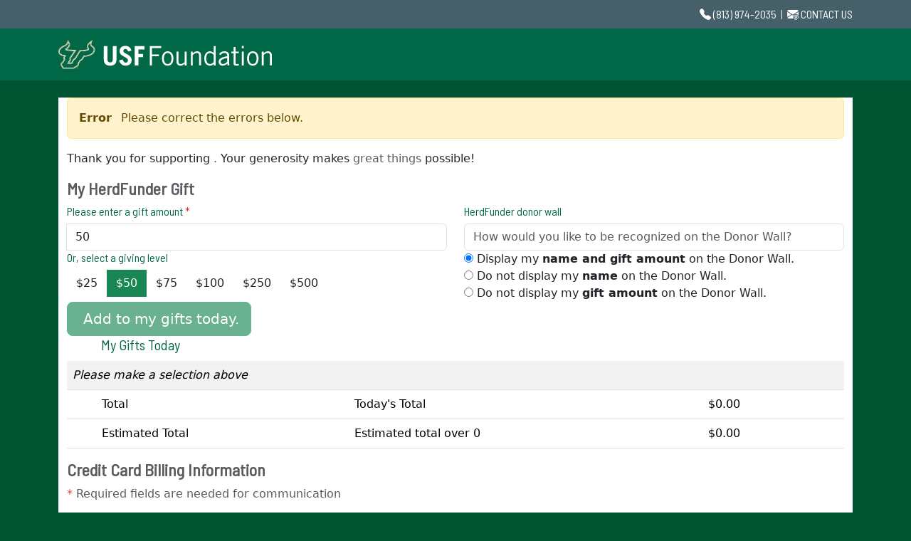

--- FILE ---
content_type: text/html; charset=UTF-8
request_url: https://giving.usf.edu/online/herd/hf/1321/a/50/
body_size: 11504
content:
<!DOCTYPE html>
<html lang="en">
<head>
    <meta charset="UTF-8"/>
    <meta name="viewport" content="width=device-width, initial-scale=1.0">
    <meta http-equiv="X-UA-Compatible" content="IE=edge">
    <title>USF Foundation | HerdFunder</title>
    <base href="/online/"/>
    <meta http-equiv="content-type" content="text/html; charset=UTF-8"/>
    <link href="https://cdn.jsdelivr.net/npm/bootstrap@5.3.3/dist/css/bootstrap.min.css"
          rel="stylesheet"
          integrity="sha384-QWTKZyjpPEjISv5WaRU9OFeRpok6YctnYmDr5pNlyT2bRjXh0JMhjY6hW+ALEwIH"
          crossorigin="anonymous">

    <link rel="stylesheet"
          href="https://cdn.jsdelivr.net/npm/bootstrap-icons@1.11.3/font/bootstrap-icons.min.css">
    <link rel="stylesheet" type="text/css" href="/online/css/payments.css">
    <link rel="stylesheet" media="print" href="/online/css/print.css">
    
</head>
<body>
<div class="theme-uaevents ccm-page ccm-page-id-280 page-type-page page-template-template">
    <header id="header">
        <div class="topHead">
            <div class="container">
                <div class="d-flex justify-content-between">
                    <div class="py-2">
                        <div></div>
                    </div>
                    <div class="py-2">
                        <a href="tel:+1(813) 974-2035">
                            <i class="bi bi-telephone-fill"></i>
                            <span class="d-none d-sm-inline">(813) 974-2035</span>
                        </a>
                        &nbsp;|&nbsp;
                        <a href="/contact/">
                            <i class="bi bi-envelope-at-fill"></i>
                            <span class="d-none d-sm-inline">Contact Us</span>
                        </a>
                    </div>
                </div>
            </div>
        </div>
        <div class="midHead">
            <div class="container">
                <div class="d-flex justify-content-between align-items-center">
                    <div class="py-3 logoDiv">
                        <a href="/online">
                            <img src="/online/img/fdn.svg" alt="HerdFunder"
                                 class="img-fluid float-start"/>
                        </a>
                    </div>
                    <nav class="navbar d-lg-none d-md-block">
                        <button class="navbar-toggler" type="button"
                                data-bs-toggle="collapse"
                                data-bs-target="#eventNav"
                                aria-controls="eventNav" aria-expanded="false"
                                aria-label="Toggle navigation">
                            <span class="navbar-toggler-icon"></span>
                        </button>
                    </nav>
                </div>
            </div>
        </div>
    </header>
    <div class="content pageContent">
        <div class="container">
            <div class="my-4 bg-white">
                <div class="col" id="pageBody">
                    
<form class="form-horizontal needs-validation" id="giving2" name="giving2" action="" method="POST" novalidate>
    <input type="hidden" name="first_name" value=""/>
    <input type="hidden" name="last_name" value=""/>
    <input type="text" id="submitFrm" class="dispO" name="submitFrm" value="1"/>
    <div class="container">
    <div class="row top-1 errorContainer">
    <div class="col-sm-12">
        <div class="alert alert-warning" role="alert">
            <span class="label label-warning">Error</span> Please correct the errors below.<br/>        </div>
    </div>
</div>
<style>
    div#online_landing{
        display: none;
    }
</style>

<div class="row top-2 message hidden-sm hidden-xs">
    <div class="col-sm-12">
        <!--
        <div class="alert alert-warning" role="alert">At this time we are unable to accept
            <strong>American Express</strong> credit cards. We are working diligently to
            resolve the issue.
        </div>-->
        <p>Thank you for supporting <span class="text-muted text-emphasized"> .</span>
            Your generosity makes <span class="text-muted">great things</span> possible!</p>
    </div>
</div>

<div id="gift-details">
    <div class="row">
        <div class="col-sm-12">
            <h4 class="text-muted">
                My HerdFunder Gift
            </h4>
        </div>
    </div>
    <div class="row">
    <div class="col-sm-6 bottom-1">
        <div class="row">
            <div class="col-sm-12">
                <h6>Please enter a gift amount <span class="asterix">*</span></h6>
            </div>
        </div>
        <div class="row">
            <div class="col-sm-12">
                <div class="input-group">
                    <div class="input-group-addon"><i class="fa fa-usd" aria-hidden="true"></i></div>
                                <input type="number" class="form-control focus-ring "
                id="gift_amount" name="gift_amount" value="50"  placeholder="Gift Amount" maxlength=10 >                </div>
            </div>
        </div>

        <div class="row top-1">
            <div class="col-sm-12">
                <h6>Or, select a giving level</h6>
            </div>
        </div>
        <div class="row giving_levels">
            <div class="col-sm-12">
                <div class="btn-group btn-group-justified" role="group">
                    <div class="btn-group" role="group">
    <button type="button" class="btn btn-default suggested_amt"
    data-amount='25.00' data-content="Your gift of $25 will help provide basic first aid to patients in need." data-trigger="focus" rel="popover"
    data-original-title="First Aid">$25</button>
</div>
<div class="btn-group" role="group">
    <button type="button" class="btn btn-success suggested_amt"
    data-amount='50.00' data-content="Your gift of $50 will provide medical hygiene items such as masks, gowns and gloves to healthcare employees." data-trigger="focus" rel="popover"
    data-original-title="Medical Hygiene">$50</button>
</div>
<div class="btn-group" role="group">
    <button type="button" class="btn btn-default suggested_amt"
    data-amount='75.00' data-content="Your gift of $75 will provide equipment and materials needed to help patients." data-trigger="focus" rel="popover"
    data-original-title="Essential Equipment">$75</button>
</div>
<div class="btn-group" role="group">
    <button type="button" class="btn btn-default suggested_amt"
    data-amount='100.00' data-content="Your gift of $100 will provide immediate and long-term support for our healthcare workers." data-trigger="focus" rel="popover"
    data-original-title="Providing Support">$100</button>
</div>
<div class="btn-group" role="group">
    <button type="button" class="btn btn-default suggested_amt"
    data-amount='250.00' data-content="Your gift of $250 will aid in important research for health emergencies and vaccine development." data-trigger="focus" rel="popover"
    data-original-title="Research">$250</button>
</div>
<div class="btn-group" role="group">
    <button type="button" class="btn btn-default suggested_amt"
    data-amount='500.00' data-content="Your gift of $500 will provide life-saving medical equipment to treat patients." data-trigger="focus" rel="popover"
    data-original-title="Patient Treatment">$500</button>
</div>
                </div>
            </div>
        </div>
    </div>
    <div class="col-sm-6 bottom-1">
        <div class="row">
            <div class="col-sm-12">
                <h6>HerdFunder donor wall</h6>
            </div>
        </div>
        <div class="row">
            <div class="col-sm-12">
                            <input type="text" class="form-control focus-ring "
                id="donor_wall" name="donor_wall" value=""  placeholder="How would you like to be recognized on the Donor Wall?" maxlength=110 >            </div>
        </div>
        <div class="row top-1">
            <div class="col-sm-12">
                <div class="radio">
                    <label>
                        <input type="radio" name="anon_don" id="anon_don_0" value="show" checked="">
                        Display my <strong>name and gift amount</strong> on the Donor Wall.
                    </label>
                </div>
                <div class="radio">
                    <label>
                        <input type="radio" name="anon_don" id="anon_don_1" value="showamount">
                        Do not display my <strong>name</strong> on the Donor Wall.
                    </label>
                </div>
                <div class="radio">
                    <label>
                        <input type="radio" name="anon_don" id="anon_don_2" value="showname">
                        Do not display my <strong>gift amount</strong> on the Donor Wall.
                    </label>
                </div>

            </div>
        </div>
    </div>

</div>
<div class="row top-1">
    <div class="col-md-4 col-md-offset-4">
                    <input type="hidden" class="form-control focus-ring "
                id="amtTotal" name="amtTotal" value="" required aria-required='true' placeholder=" *" maxlength=50 >        <input type="hidden" name="gift_frequency" value="onetime">
        <input type="hidden" name="gift_duration" value="">
        <input type="hidden" name="giftsList" value="">
                    <input type="hidden" class="form-control focus-ring "
                id="hf" name="hf" value="1321" required aria-required='true' placeholder=" *" maxlength=5 >        <button class="btn btn-block btn-lg btn-success" id="btnAddFund" disabled
            data-content="Please add this HerdFunder gift to your giving list for today.
            You may not be able to proceed to the payment page without adding a gift."
            rel="popover" data-original-title="Add to Cart">
            <i class="fa fa-cart-plus fa-lg" aria-hidden="true"></i> &nbsp;Add to my gifts today.
        </button>
    </div>
</div>
</div>

</div>
<div class="container tabulation-container">
    <div class="panel panel-default">
        <div class="panel-heading">
            <h5><i class="fa fa-shopping-cart" aria-hidden="true"></i> &nbsp;<span class="badge" id="fundCount"
                                                                                   data-count=0>0</span> &nbsp;&nbsp; My
                Gifts Today</h5>
        </div>
        <div class="panel-body">
            <table class="table table-striped">
                <tbody id="funds">
                <tr id="emptyTable">
                    <td colspan=5><em>Please make a selection above</em></td>
                </tr>
                </tbody>
                <tfoot>
                <tr id="trTotal">
                    <td class="fund_name visible-sm visible-md visible-lg"></td>
                    <td>
                        <div class="visible-xs description text-left">
                            Total
                        </div>
                    </td>
                    <td class="fund_name visible-sm visible-md visible-lg">Today's Total
                    </td>
                    <td class="cartamount">
                            <span>
                                <span id="lblCartTotal">$0.00</span>
                            </span>
                    </td>
                    <td></td>
                </tr>
                <tr id="trRecurTotal">
                    <td class="fund_name visible-sm visible-md visible-lg"></td>
                    <td>
                        <div class="visible-xs description text-left">
                            Estimated Total
                        </div>
                    </td>
                    <td class="fund_name visible-sm visible-md visible-lg">Estimated total over
                        <span id="gift_duration_months" data-count="0">0</span> <span
                                id="gift_duration_frequency"></span>
                    </td>
                    <td class="cartamount">
                            <span>
                                <span id="gift_duration_tot_amt" data-total=0>$0.00</span>
                            </span>
                    </td>
                    <td></td>
                </tr>
                </tfoot>
            </table>
        </div>
    </div>
    <div class="row">
    </div>
</div>
<input type="hidden" name="carttype" value="gift">

<div class="container" id="billing">
    <div id="contact-information">
    <div class="row">
        <div class="col-sm-12">
            <h4 class="text-muted">
                Credit Card Billing Information
            </h4>
        </div>
    </div>
    <div class="row">
        <div class="col-sm-12">
            <p class="text-muted instructions">
                <span class="asterix">*</span> Required fields are needed for communication
            </p>
        </div>
    </div>
    <div class="row">
        <div class="col-md-6">
            <div class="form-group">
                            <input type="hidden" class="form-control focus-ring "
                id="donor_type" name="donor_type" value="P" required aria-required='true' placeholder=" *" maxlength=1 >            <input type="hidden" class="form-control focus-ring "
                id="solcode" name="solcode" value=""  placeholder="" maxlength=20 >            <input type="hidden" class="form-control focus-ring "
                id="aggcode" name="aggcode" value=""  placeholder="" maxlength=10 >                <label for="donor_type" class="col-md-4 control-label">This is a</label>
                <div class="col-md-8">
                    <div class="btn-group" role="group" aria-label="Basic example">
                        <button type="button" class="btn btn-success donor_type" id="personal_gift">Personal Gift
                        </button>
                        <button type="button" class="btn btn-default donor_type" id="corporate_gift">Corporate
                            Gift
                        </button>
                    </div>
                </div>
            </div>
                                        <input type="text" class="form-control focus-ring business_name"
                id="business_name" name="business_name" value="" required aria-required='true' placeholder="Business Name *" maxlength=60 >
                <label for="business_name">Business Name <span class="asterix">*</span></label>
                <div class="invalid-feedback">
                    Business Name is required.
                </div>                <select class='form-select focus-ring '
                name='prefix' id='prefix' required aria-required='true'  autocomplete = 'honorific-prefix'>
                <option value=''>Please Choose</option><option value='Dr.' >Dr.</option><option value='Miss' >Miss</option><option value='Mr.' >Mr.</option><option value='Mrs.' >Mrs.</option><option value='Ms.' >Ms.</option><option value='Other' >Other</option></select>
                <label for="prefix">Prefix <span class="asterix">*</span></label>
                <div class="invalid-feedback">
                    Prefix is required.
                </div>                            <input type="text" class="form-control focus-ring "
                id="fname" name="fname" value="" required aria-required='true' placeholder="Your First Name *" maxlength=60  autocomplete = 'given-name'>
                <label for="fname">First Name <span class="asterix">*</span></label>
                <div class="invalid-feedback">
                    First Name is required.
                </div>                            <input type="text" class="form-control focus-ring "
                id="mname" name="mname" value=""  placeholder="Your Middle Name" maxlength=60  autocomplete = 'additional-name'>
                <label for="mname">Middle Name </label>
                <div class="invalid-feedback">
                    Middle Name is required.
                </div>                            <input type="text" class="form-control focus-ring "
                id="lname" name="lname" value="" required aria-required='true' placeholder="Your Last Name *" maxlength=60  autocomplete = 'family-name'>
                <label for="lname">Last Name <span class="asterix">*</span></label>
                <div class="invalid-feedback">
                    Last Name is required.
                </div>                            <input type="text" class="form-control focus-ring "
                id="sufx" name="sufx" value=""  placeholder="Jr., Sr., II, III, etc." maxlength=20  autocomplete = 'honorific-suffix'>
                <label for="sufx">Suffix </label>
                <div class="invalid-feedback">
                    Suffix is required.
                </div>                            <input type="email" class="form-control focus-ring "
                id="email" name="email" value="" required aria-required='true' placeholder="Your Email *" maxlength=90  autocomplete = 'email'>
                <label for="email">Email <span class="asterix">*</span></label>
                <div class="invalid-feedback">
                    Email is required.
                </div>                            <input type="tel" class="form-control focus-ring "
                id="telephone" name="telephone" value=""  placeholder="Your Telephone" maxlength=20  autocomplete = 'tel'>
                <label for="telephone">Telephone </label>
                <div class="invalid-feedback">
                    Telephone is required.
                </div>        </div>
        <div class="col-md-6">
            <div class="form-group">
                            <input type="hidden" class="form-control focus-ring "
                id="address_type" name="address_type" value="P" required aria-required='true' placeholder=" *" maxlength=1 >                <label for="address_type" class="col-md-4 control-label">This is a</label>
                <div class="col-md-8">
                    <div class="btn-group" role="group" aria-label="Basic example">
                        <button type="button" class="btn btn-success address_type" id="personal_address">Personal
                            Address
                        </button>
                        <button type="button" class="btn btn-default address_type" id="corporate_address">Business
                            Address
                        </button>
                    </div>
                </div>
            </div>
                                        <input type="text" class="form-control focus-ring "
                id="address_1" name="address_1" value="" required aria-required='true' placeholder="Address Line 1 *" maxlength=40  autocomplete = 'address-line1'>
                <label for="address_1">Address 1 <span class="asterix">*</span></label>
                <div class="invalid-feedback">
                    Address 1 is required.
                </div>                            <input type="text" class="form-control focus-ring "
                id="address_2" name="address_2" value=""  placeholder="Address Line 2" maxlength=40  autocomplete = 'address-line2'>
                <label for="address_2">Address 2 </label>
                <div class="invalid-feedback">
                    Address 2 is required.
                </div>                            <input type="text" class="form-control focus-ring "
                id="city" name="city" value="" required aria-required='true' placeholder="City Name *" maxlength=60  autocomplete = 'address-level2'>
                <label for="city">City <span class="asterix">*</span></label>
                <div class="invalid-feedback">
                    City is required.
                </div>                <select class='form-select focus-ring '
                name='state' id='state' required aria-required='true'  autocomplete = 'address-level1'>
                <option value=''>Please Choose</option><option value='FL' >Florida</option><option value='AL' >Alabama</option><option value='AK' >Alaska</option><option value='AB' >Alberta</option><option value='AS' >American Samoa</option><option value='AZ' >Arizona</option><option value='AR' >Arkansas</option><option value='BC' >British Columbia</option><option value='CA' >California</option><option value='CZ' >Canal Zone</option><option value='CO' >Colorado</option><option value='CT' >Connecticut</option><option value='DE' >Delaware</option><option value='DC' >District of Columbia</option><option value='FM' >Federated States of Micronesia</option><option value='GA' >Georgia</option><option value='GU' >Guam</option><option value='HI' >Hawaii</option><option value='ID' >Idaho</option><option value='IL' >Illinois</option><option value='IN' >Indiana</option><option value='IA' >Iowa</option><option value='KS' >Kansas</option><option value='KY' >Kentucky</option><option value='LA' >Louisiana</option><option value='ME' >Maine</option><option value='MB' >Manitoba</option><option value='MH' >Marshall Islands</option><option value='MD' >Maryland</option><option value='MA' >Massachusetts</option><option value='MI' >Michigan</option><option value='AA' >Military Americas</option><option value='AE' >Military Europe</option><option value='AP' >Military Pacific</option><option value='MN' >Minnesota</option><option value='MS' >Mississippi</option><option value='MO' >Missouri</option><option value='MT' >Montana</option><option value='NE' >Nebraska</option><option value='NV' >Nevada</option><option value='NB' >New Brunswick</option><option value='NH' >New Hampshire</option><option value='NJ' >New Jersey</option><option value='NM' >New Mexico</option><option value='NY' >New York</option><option value='NL' >Newfoundland and Labrador</option><option value='NC' >North Carolina</option><option value='ND' >North Dakota</option><option value='MP' >Northern Mariana Islands</option><option value='NT' >Northwest Territories</option><option value='NS' >Nova Scotia</option><option value='NU' >Nunavut</option><option value='OH' >Ohio</option><option value='OK' >Oklahoma</option><option value='ON' >Ontario</option><option value='OR' >Oregon</option><option value='PA' >Pennsylvania</option><option value='PE' >Prince Edward Island</option><option value='PR' >Puerto Rico</option><option value='QC' >Quebec</option><option value='PW' >Republic of Palau</option><option value='RI' >Rhode Island</option><option value='SK' >Saskatchewan</option><option value='SC' >South Carolina</option><option value='SD' >South Dakota</option><option value='TN' >Tennessee</option><option value='TX' >Texas</option><option value='UM' >United States Minor Outlying Islands</option><option value='UT' >Utah</option><option value='VT' >Vermont</option><option value='VI' >Virgin Islands</option><option value='VA' >Virginia</option><option value='WA' >Washington</option><option value='WV' >West Virginia</option><option value='WI' >Wisconsin</option><option value='WY' >Wyoming</option><option value='YT' >Yukon</option><option value='NA' >Outside USA</option></select>
                <label for="state">State <span class="asterix">*</span></label>
                <div class="invalid-feedback">
                    State is required.
                </div>                            <input type="text" class="form-control focus-ring "
                id="zip_code" name="zip_code" value="" required aria-required='true' placeholder="Zip Code *" maxlength=30  autocomplete = 'postal-code'>
                <label for="zip_code">Zip Code <span class="asterix">*</span></label>
                <div class="invalid-feedback">
                    Zip Code is required.
                </div>                <select class='form-select focus-ring '
                name='country' id='country' required aria-required='true'  autocomplete = 'country'>
                <option value=''>Please Choose</option><option value='US' >United States</option><option value='CA' >Canada</option><option value='AF' >Afghanistan</option><option value='AX' >Aland Islands</option><option value='AL' >Albania</option><option value='DZ' >Algeria</option><option value='AD' >Andorra</option><option value='AO' >Angola</option><option value='AI' >Anguilla</option><option value='AQ' >Antarctica</option><option value='AG' >Antigua and Barbuda</option><option value='AR' >Argentina</option><option value='AM' >Armenia</option><option value='AW' >Aruba</option><option value='AU' >Australia</option><option value='AT' >Austria</option><option value='AZ' >Azerbaijan</option><option value='BS' >Bahamas</option><option value='BH' >Bahrain</option><option value='BD' >Bangladesh</option><option value='BB' >Barbados</option><option value='BY' >Belarus</option><option value='BE' >Belgium</option><option value='BZ' >Belize</option><option value='BJ' >Benin</option><option value='BM' >Bermuda</option><option value='BT' >Bhutan</option><option value='BO' >Bolivia</option><option value='BQ' >Bonaire, Saint Eustatius and Saba</option><option value='BA' >Bosnia and Herzegovina</option><option value='BW' >Botswana</option><option value='BV' >Bouvet Island</option><option value='BR' >Brazil</option><option value='IO' >British Indian Ocean Territory</option><option value='BN' >Brunei Darussalam</option><option value='BG' >Bulgaria</option><option value='BF' >Burkina Faso</option><option value='BI' >Burundi</option><option value='KH' >Cambodia</option><option value='CM' >Cameroon</option><option value='CV' >Cape Verde</option><option value='KY' >Cayman Islands</option><option value='CF' >Central African Republic</option><option value='TD' >Chad</option><option value='CL' >Chile</option><option value='CX' >Christmas Island</option><option value='CC' >Cocos (Keeling) Islands</option><option value='CO' >Colombia</option><option value='KM' >Comoros</option><option value='CG' >Congo</option><option value='CD' >Congo, The Democratic Republic of the</option><option value='CK' >Cook Islands</option><option value='CR' >Costa Rica</option><option value='CI' >Cote dIvoire</option><option value='HR' >Croatia</option><option value='CW' >Curacao</option><option value='CY' >Cyprus</option><option value='CZ' >Czech Republic</option><option value='DK' >Denmark</option><option value='DJ' >Djibouti</option><option value='DM' >Dominica</option><option value='DO' >Dominican Republic</option><option value='EC' >Ecuador</option><option value='EG' >Egypt</option><option value='SV' >El Salvador</option><option value='GQ' >Equatorial Guinea</option><option value='ER' >Eritrea</option><option value='EE' >Estonia</option><option value='ET' >Ethiopia</option><option value='FK' >Falkland Islands (Malvinas)</option><option value='FO' >Faroe Islands</option><option value='FJ' >Fiji</option><option value='FI' >Finland</option><option value='FR' >France</option><option value='GF' >French Guiana</option><option value='PF' >French Polynesia</option><option value='TF' >French Southern Territories</option><option value='GA' >Gabon</option><option value='GM' >Gambia</option><option value='GE' >Georgia</option><option value='DE' >Germany</option><option value='GH' >Ghana</option><option value='GI' >Gibraltar</option><option value='GR' >Greece</option><option value='GL' >Greenland</option><option value='GD' >Grenada</option><option value='GP' >Guadeloupe</option><option value='GT' >Guatemala</option><option value='GG' >Guernsey</option><option value='GN' >Guinea</option><option value='GW' >Guinea-Bissau</option><option value='GY' >Guyana</option><option value='HT' >Haiti</option><option value='HM' >Heard Island and Mcdonald Islands</option><option value='VA' >Holy See (Vatican City State)</option><option value='HN' >Honduras</option><option value='HU' >Hungary</option><option value='IS' >Iceland</option><option value='IN' >India</option><option value='ID' >Indonesia</option><option value='IQ' >Iraq</option><option value='IE' >Ireland</option><option value='IM' >Isle of Man</option><option value='IL' >Israel</option><option value='IT' >Italy</option><option value='JM' >Jamaica</option><option value='JP' >Japan</option><option value='JE' >Jersey</option><option value='JO' >Jordan</option><option value='KZ' >Kazakhstan</option><option value='KE' >Kenya</option><option value='KI' >Kiribati</option><option value='KR' >Korea, Republic Of</option><option value='KW' >Kuwait</option><option value='KG' >Kyrgyzstan</option><option value='LA' >Lao Peoples Democratic Republic</option><option value='LV' >Latvia</option><option value='LB' >Lebanon</option><option value='LS' >Lesotho</option><option value='LR' >Liberia</option><option value='LY' >Libyan Arab Jamahiriya</option><option value='LI' >Liechtenstein</option><option value='LT' >Lithuania</option><option value='LU' >Luxembourg</option><option value='MK' >Macedonia, The Former Yugoslav Republic Of</option><option value='MG' >Madagascar</option><option value='MW' >Malawi</option><option value='MY' >Malaysia</option><option value='MV' >Maldives</option><option value='ML' >Mali</option><option value='MT' >Malta</option><option value='MH' >Marshall Islands</option><option value='MQ' >Martinique</option><option value='MR' >Mauritania</option><option value='MU' >Mauritius</option><option value='YT' >Mayotte</option><option value='MX' >Mexico</option><option value='MD' >Moldova, Republic Of</option><option value='MC' >Monaco</option><option value='MN' >Mongolia</option><option value='ME' >Montenegro</option><option value='MS' >Montserrat</option><option value='MA' >Morocco</option><option value='MZ' >Mozambique</option><option value='MM' >Myanmar</option><option value='NA' >Namibia</option><option value='NR' >Nauru</option><option value='NP' >Nepal</option><option value='NL' >Netherlands</option><option value='AN' >Netherlands Antilles</option><option value='NC' >New Caledonia</option><option value='NZ' >New Zealand</option><option value='NI' >Nicaragua</option><option value='NE' >Niger</option><option value='NG' >Nigeria</option><option value='NU' >Niue</option><option value='NF' >Norfolk Island</option><option value='NO' >Norway</option><option value='OM' >Oman</option><option value='PK' >Pakistan</option><option value='PW' >Palau</option><option value='PS' >Palestinian Territory, Occupied</option><option value='PA' >Panama</option><option value='PG' >Papua New Guinea</option><option value='PY' >Paraguay</option><option value='PE' >Peru</option><option value='PH' >Philippines</option><option value='PN' >Pitcairn</option><option value='PL' >Poland</option><option value='PT' >Portugal</option><option value='QA' >Qatar</option><option value='RE' >Reunion</option><option value='RO' >Romania</option><option value='RW' >Rwanda</option><option value='BL' >Saint Barthelemy</option><option value='SH' >Saint Helena</option><option value='KN' >Saint Kitts and Nevis</option><option value='LC' >Saint Lucia</option><option value='MF' >Saint Martin (French Part)</option><option value='PM' >Saint Pierre and Miquelon</option><option value='VC' >Saint Vincent and the Grenadines</option><option value='WS' >Samoa</option><option value='SM' >San Marino</option><option value='ST' >Sao Tome and Principe</option><option value='SA' >Saudi Arabia</option><option value='SN' >Senegal</option><option value='RS' >Serbia</option><option value='SC' >Seychelles</option><option value='SL' >Sierra Leone</option><option value='SG' >Singapore</option><option value='SX' >Sint Maarten</option><option value='SK' >Slovakia</option><option value='SI' >Slovenia</option><option value='SB' >Solomon Islands</option><option value='SO' >Somalia</option><option value='ZA' >South Africa</option><option value='GS' >South Georgia and South Sandwich Islands</option><option value='SS' >South Sudan</option><option value='ES' >Spain</option><option value='LK' >Sri Lanka</option><option value='XX' >Stateless</option><option value='SD' >Sudan</option><option value='SR' >Suriname</option><option value='SJ' >Svalbard and Jan Mayen</option><option value='SZ' >Swaziland</option><option value='SE' >Sweden</option><option value='CH' >Switzerland</option><option value='TW' >Taiwan, Province Of China</option><option value='TJ' >Tajikistan</option><option value='TZ' >Tanzania, United Republic Of</option><option value='TH' >Thailand</option><option value='TL' >Timor-Leste</option><option value='TG' >Togo</option><option value='TK' >Tokelau</option><option value='TO' >Tonga</option><option value='TT' >Trinidad and Tobago</option><option value='TN' >Tunisia</option><option value='TR' >Turkey</option><option value='TM' >Turkmenistan</option><option value='TC' >Turks and Caicos Islands</option><option value='TV' >Tuvalu</option><option value='UG' >Uganda</option><option value='UA' >Ukraine</option><option value='AE' >United Arab Emirates</option><option value='GB' >United Kingdom</option><option value='UM' >United States Minor Outlying Islands</option><option value='UY' >Uruguay</option><option value='UZ' >Uzbekistan</option><option value='VU' >Vanuatu</option><option value='VN' >Vietnam</option><option value='VG' >Virgin Islands, British</option><option value='WF' >Wallis and Futuna</option><option value='EH' >Western Sahara</option><option value='YE' >Yemen</option><option value='ZM' >Zambia</option><option value='ZW' >Zimbabwe</option></select>
                <label for="country">Country <span class="asterix">*</span></label>
                <div class="invalid-feedback">
                    Country is required.
                </div>                <select class='form-select focus-ring '
                name='usf_alum' id='usf_alum'  >
                <option value=''>Please Choose</option><option value='Y' >Yes</option><option value='N' >No</option></select>
                <label for="usf_alum">USF Alum </label>
                <div class="invalid-feedback">
                    USF Alum is required.
                </div>                            <input type="number" class="form-control focus-ring graduation_year"
                id="graduation_year" name="graduation_year" value="" required aria-required='true' placeholder="Graduation Year *" maxlength=4 >
                <label for="graduation_year">Graduation Year <span class="asterix">*</span></label>
                <div class="invalid-feedback">
                    Graduation Year is required.
                </div>        </div>
    </div>
</div>

<div id="other-information" class="top-1">
    <div class="row">
        <div class="col-sm-12">
            <h4 class="text-muted">
                Other Information
            </h4>
        </div>
    </div>
    <div class="reason top-1">
        <div class="row">
            <div class="col-sm-12">
                <div class="form-group">
                    <label for="gift_reason" class="col-md-3 control-label">Leave a note of encouragement or share who you're honoring with your gift!</label>
                    <div class="col-md-9">
                        <textarea class="form-control" maxlength="2900" placeholder="What inspired your gift today?" name="gift_reason"></textarea>
                    </div>
                </div>
            </div>
        </div>
    </div>

    <div class="imoiho top-1">
        <div class="row">
            <div class="col-sm-12">
                <div class="form-group">
                    <label for="gift_imoiho" class="col-md-3 control-label">This gift is </label>
                    <div class="col-md-9">
                        <div class="row">
                            <div class="col-sm-12">
                                <div class="radio">
                                    <label><input type="radio" name="imho_ind" id="gift_imoiho_no" value="none"
                                                  checked="checked">Neither in honor nor in memory of someone.</label>
                                </div>
                                <div class="radio">
                                    <label><input type="radio" name="imho_ind" id="gift_imoiho_honor" value="H"
                                                  data-showid="gift_honor">In honor of someone.</label>
                                </div>
                                <div class="row gift_particulars" id="gift_honor">
                                    <div class="col-sm-12">
                                                                    <input type="text" class="form-control focus-ring gift_letter"
                id="imho_h_name" name="imho_h_name" value="" required aria-required='true' placeholder="Gift honoree name *" maxlength=300 >
                <label for="imho_h_name">This gift is in honor of <span class="asterix">*</span></label>
                <div class="invalid-feedback">
                    This gift is in honor of is required.
                </div>                                        <div class="row">
                                            <div class="col-sm-12">
                                                <p>Who should we notify of this gift?<br/>
                                                    <span class="text-muted instructions">
                                                        If you'd like to inform someone about this gift, please enter
                                                        their complete mailing address below. If you prefer not to
                                                        notify anyone, simply leave this section blank.
                                                    </span>
                                                </p>
                                            </div>
                                        </div>
                                        <div class="row">
                                            <div class="col-sm-6">
                                                                            <input type="text" class="form-control focus-ring gift_letter"
                id="imho_h_lname" name="imho_h_lname" value=""  placeholder="Name" maxlength=300 >
                <label for="imho_h_lname">Name </label>
                <div class="invalid-feedback">
                    Name is required.
                </div>                            <input type="text" class="form-control focus-ring gift_letter"
                id="imho_h_laddress" name="imho_h_laddress" value=""  placeholder="Address" maxlength=1000 >
                <label for="imho_h_laddress">Address </label>
                <div class="invalid-feedback">
                    Address is required.
                </div>                            <input type="text" class="form-control focus-ring gift_letter"
                id="imho_h_lcity" name="imho_h_lcity" value=""  placeholder="City Name" maxlength=60 >
                <label for="imho_h_lcity">City </label>
                <div class="invalid-feedback">
                    City is required.
                </div>                                            </div>
                                            <div class="col-sm-6">
                                                                <select class='form-select focus-ring gift_letter'
                name='imho_h_lstate' id='imho_h_lstate'  >
                <option value=''>Please Choose</option><option value='FL' >Florida</option><option value='AL' >Alabama</option><option value='AK' >Alaska</option><option value='AB' >Alberta</option><option value='AS' >American Samoa</option><option value='AZ' >Arizona</option><option value='AR' >Arkansas</option><option value='BC' >British Columbia</option><option value='CA' >California</option><option value='CZ' >Canal Zone</option><option value='CO' >Colorado</option><option value='CT' >Connecticut</option><option value='DE' >Delaware</option><option value='DC' >District of Columbia</option><option value='FM' >Federated States of Micronesia</option><option value='GA' >Georgia</option><option value='GU' >Guam</option><option value='HI' >Hawaii</option><option value='ID' >Idaho</option><option value='IL' >Illinois</option><option value='IN' >Indiana</option><option value='IA' >Iowa</option><option value='KS' >Kansas</option><option value='KY' >Kentucky</option><option value='LA' >Louisiana</option><option value='ME' >Maine</option><option value='MB' >Manitoba</option><option value='MH' >Marshall Islands</option><option value='MD' >Maryland</option><option value='MA' >Massachusetts</option><option value='MI' >Michigan</option><option value='AA' >Military Americas</option><option value='AE' >Military Europe</option><option value='AP' >Military Pacific</option><option value='MN' >Minnesota</option><option value='MS' >Mississippi</option><option value='MO' >Missouri</option><option value='MT' >Montana</option><option value='NE' >Nebraska</option><option value='NV' >Nevada</option><option value='NB' >New Brunswick</option><option value='NH' >New Hampshire</option><option value='NJ' >New Jersey</option><option value='NM' >New Mexico</option><option value='NY' >New York</option><option value='NL' >Newfoundland and Labrador</option><option value='NC' >North Carolina</option><option value='ND' >North Dakota</option><option value='MP' >Northern Mariana Islands</option><option value='NT' >Northwest Territories</option><option value='NS' >Nova Scotia</option><option value='NU' >Nunavut</option><option value='OH' >Ohio</option><option value='OK' >Oklahoma</option><option value='ON' >Ontario</option><option value='OR' >Oregon</option><option value='PA' >Pennsylvania</option><option value='PE' >Prince Edward Island</option><option value='PR' >Puerto Rico</option><option value='QC' >Quebec</option><option value='PW' >Republic of Palau</option><option value='RI' >Rhode Island</option><option value='SK' >Saskatchewan</option><option value='SC' >South Carolina</option><option value='SD' >South Dakota</option><option value='TN' >Tennessee</option><option value='TX' >Texas</option><option value='UM' >United States Minor Outlying Islands</option><option value='UT' >Utah</option><option value='VT' >Vermont</option><option value='VI' >Virgin Islands</option><option value='VA' >Virginia</option><option value='WA' >Washington</option><option value='WV' >West Virginia</option><option value='WI' >Wisconsin</option><option value='WY' >Wyoming</option><option value='YT' >Yukon</option><option value='NA' >Outside USA</option></select>
                <label for="imho_h_lstate">State </label>
                <div class="invalid-feedback">
                    State is required.
                </div>                            <input type="text" class="form-control focus-ring gift_letter"
                id="imho_h_lzip" name="imho_h_lzip" value=""  placeholder="Zip Code" maxlength=30 >
                <label for="imho_h_lzip">Zip Code </label>
                <div class="invalid-feedback">
                    Zip Code is required.
                </div>                <select class='form-select focus-ring gift_letter'
                name='imho_h_lcountry' id='imho_h_lcountry'  >
                <option value=''>Please Choose</option><option value='US' >United States</option><option value='CA' >Canada</option><option value='AF' >Afghanistan</option><option value='AX' >Aland Islands</option><option value='AL' >Albania</option><option value='DZ' >Algeria</option><option value='AD' >Andorra</option><option value='AO' >Angola</option><option value='AI' >Anguilla</option><option value='AQ' >Antarctica</option><option value='AG' >Antigua and Barbuda</option><option value='AR' >Argentina</option><option value='AM' >Armenia</option><option value='AW' >Aruba</option><option value='AU' >Australia</option><option value='AT' >Austria</option><option value='AZ' >Azerbaijan</option><option value='BS' >Bahamas</option><option value='BH' >Bahrain</option><option value='BD' >Bangladesh</option><option value='BB' >Barbados</option><option value='BY' >Belarus</option><option value='BE' >Belgium</option><option value='BZ' >Belize</option><option value='BJ' >Benin</option><option value='BM' >Bermuda</option><option value='BT' >Bhutan</option><option value='BO' >Bolivia</option><option value='BQ' >Bonaire, Saint Eustatius and Saba</option><option value='BA' >Bosnia and Herzegovina</option><option value='BW' >Botswana</option><option value='BV' >Bouvet Island</option><option value='BR' >Brazil</option><option value='IO' >British Indian Ocean Territory</option><option value='BN' >Brunei Darussalam</option><option value='BG' >Bulgaria</option><option value='BF' >Burkina Faso</option><option value='BI' >Burundi</option><option value='KH' >Cambodia</option><option value='CM' >Cameroon</option><option value='CV' >Cape Verde</option><option value='KY' >Cayman Islands</option><option value='CF' >Central African Republic</option><option value='TD' >Chad</option><option value='CL' >Chile</option><option value='CX' >Christmas Island</option><option value='CC' >Cocos (Keeling) Islands</option><option value='CO' >Colombia</option><option value='KM' >Comoros</option><option value='CG' >Congo</option><option value='CD' >Congo, The Democratic Republic of the</option><option value='CK' >Cook Islands</option><option value='CR' >Costa Rica</option><option value='CI' >Cote dIvoire</option><option value='HR' >Croatia</option><option value='CW' >Curacao</option><option value='CY' >Cyprus</option><option value='CZ' >Czech Republic</option><option value='DK' >Denmark</option><option value='DJ' >Djibouti</option><option value='DM' >Dominica</option><option value='DO' >Dominican Republic</option><option value='EC' >Ecuador</option><option value='EG' >Egypt</option><option value='SV' >El Salvador</option><option value='GQ' >Equatorial Guinea</option><option value='ER' >Eritrea</option><option value='EE' >Estonia</option><option value='ET' >Ethiopia</option><option value='FK' >Falkland Islands (Malvinas)</option><option value='FO' >Faroe Islands</option><option value='FJ' >Fiji</option><option value='FI' >Finland</option><option value='FR' >France</option><option value='GF' >French Guiana</option><option value='PF' >French Polynesia</option><option value='TF' >French Southern Territories</option><option value='GA' >Gabon</option><option value='GM' >Gambia</option><option value='GE' >Georgia</option><option value='DE' >Germany</option><option value='GH' >Ghana</option><option value='GI' >Gibraltar</option><option value='GR' >Greece</option><option value='GL' >Greenland</option><option value='GD' >Grenada</option><option value='GP' >Guadeloupe</option><option value='GT' >Guatemala</option><option value='GG' >Guernsey</option><option value='GN' >Guinea</option><option value='GW' >Guinea-Bissau</option><option value='GY' >Guyana</option><option value='HT' >Haiti</option><option value='HM' >Heard Island and Mcdonald Islands</option><option value='VA' >Holy See (Vatican City State)</option><option value='HN' >Honduras</option><option value='HU' >Hungary</option><option value='IS' >Iceland</option><option value='IN' >India</option><option value='ID' >Indonesia</option><option value='IQ' >Iraq</option><option value='IE' >Ireland</option><option value='IM' >Isle of Man</option><option value='IL' >Israel</option><option value='IT' >Italy</option><option value='JM' >Jamaica</option><option value='JP' >Japan</option><option value='JE' >Jersey</option><option value='JO' >Jordan</option><option value='KZ' >Kazakhstan</option><option value='KE' >Kenya</option><option value='KI' >Kiribati</option><option value='KR' >Korea, Republic Of</option><option value='KW' >Kuwait</option><option value='KG' >Kyrgyzstan</option><option value='LA' >Lao Peoples Democratic Republic</option><option value='LV' >Latvia</option><option value='LB' >Lebanon</option><option value='LS' >Lesotho</option><option value='LR' >Liberia</option><option value='LY' >Libyan Arab Jamahiriya</option><option value='LI' >Liechtenstein</option><option value='LT' >Lithuania</option><option value='LU' >Luxembourg</option><option value='MK' >Macedonia, The Former Yugoslav Republic Of</option><option value='MG' >Madagascar</option><option value='MW' >Malawi</option><option value='MY' >Malaysia</option><option value='MV' >Maldives</option><option value='ML' >Mali</option><option value='MT' >Malta</option><option value='MH' >Marshall Islands</option><option value='MQ' >Martinique</option><option value='MR' >Mauritania</option><option value='MU' >Mauritius</option><option value='YT' >Mayotte</option><option value='MX' >Mexico</option><option value='MD' >Moldova, Republic Of</option><option value='MC' >Monaco</option><option value='MN' >Mongolia</option><option value='ME' >Montenegro</option><option value='MS' >Montserrat</option><option value='MA' >Morocco</option><option value='MZ' >Mozambique</option><option value='MM' >Myanmar</option><option value='NA' >Namibia</option><option value='NR' >Nauru</option><option value='NP' >Nepal</option><option value='NL' >Netherlands</option><option value='AN' >Netherlands Antilles</option><option value='NC' >New Caledonia</option><option value='NZ' >New Zealand</option><option value='NI' >Nicaragua</option><option value='NE' >Niger</option><option value='NG' >Nigeria</option><option value='NU' >Niue</option><option value='NF' >Norfolk Island</option><option value='NO' >Norway</option><option value='OM' >Oman</option><option value='PK' >Pakistan</option><option value='PW' >Palau</option><option value='PS' >Palestinian Territory, Occupied</option><option value='PA' >Panama</option><option value='PG' >Papua New Guinea</option><option value='PY' >Paraguay</option><option value='PE' >Peru</option><option value='PH' >Philippines</option><option value='PN' >Pitcairn</option><option value='PL' >Poland</option><option value='PT' >Portugal</option><option value='QA' >Qatar</option><option value='RE' >Reunion</option><option value='RO' >Romania</option><option value='RW' >Rwanda</option><option value='BL' >Saint Barthelemy</option><option value='SH' >Saint Helena</option><option value='KN' >Saint Kitts and Nevis</option><option value='LC' >Saint Lucia</option><option value='MF' >Saint Martin (French Part)</option><option value='PM' >Saint Pierre and Miquelon</option><option value='VC' >Saint Vincent and the Grenadines</option><option value='WS' >Samoa</option><option value='SM' >San Marino</option><option value='ST' >Sao Tome and Principe</option><option value='SA' >Saudi Arabia</option><option value='SN' >Senegal</option><option value='RS' >Serbia</option><option value='SC' >Seychelles</option><option value='SL' >Sierra Leone</option><option value='SG' >Singapore</option><option value='SX' >Sint Maarten</option><option value='SK' >Slovakia</option><option value='SI' >Slovenia</option><option value='SB' >Solomon Islands</option><option value='SO' >Somalia</option><option value='ZA' >South Africa</option><option value='GS' >South Georgia and South Sandwich Islands</option><option value='SS' >South Sudan</option><option value='ES' >Spain</option><option value='LK' >Sri Lanka</option><option value='XX' >Stateless</option><option value='SD' >Sudan</option><option value='SR' >Suriname</option><option value='SJ' >Svalbard and Jan Mayen</option><option value='SZ' >Swaziland</option><option value='SE' >Sweden</option><option value='CH' >Switzerland</option><option value='TW' >Taiwan, Province Of China</option><option value='TJ' >Tajikistan</option><option value='TZ' >Tanzania, United Republic Of</option><option value='TH' >Thailand</option><option value='TL' >Timor-Leste</option><option value='TG' >Togo</option><option value='TK' >Tokelau</option><option value='TO' >Tonga</option><option value='TT' >Trinidad and Tobago</option><option value='TN' >Tunisia</option><option value='TR' >Turkey</option><option value='TM' >Turkmenistan</option><option value='TC' >Turks and Caicos Islands</option><option value='TV' >Tuvalu</option><option value='UG' >Uganda</option><option value='UA' >Ukraine</option><option value='AE' >United Arab Emirates</option><option value='GB' >United Kingdom</option><option value='UM' >United States Minor Outlying Islands</option><option value='UY' >Uruguay</option><option value='UZ' >Uzbekistan</option><option value='VU' >Vanuatu</option><option value='VN' >Vietnam</option><option value='VG' >Virgin Islands, British</option><option value='WF' >Wallis and Futuna</option><option value='EH' >Western Sahara</option><option value='YE' >Yemen</option><option value='ZM' >Zambia</option><option value='ZW' >Zimbabwe</option></select>
                <label for="imho_h_lcountry">Country </label>
                <div class="invalid-feedback">
                    Country is required.
                </div>                                            </div>
                                        </div>
                                    </div>
                                </div>
                                <div class="radio">
                                    <label><input type="radio" name="imho_ind" id="gift_imoiho_memory" value="M"
                                                  data-showid="gift_memory">In memory of someone.</label>
                                </div>
                                <div class="row gift_particulars" id="gift_memory">
                                    <div class="col-sm-12">
                                                                    <input type="text" class="form-control focus-ring gift_letter"
                id="imho_m_name" name="imho_m_name" value="" required aria-required='true' placeholder="In memory of *" maxlength=300 >
                <label for="imho_m_name">This gift is in memory of <span class="asterix">*</span></label>
                <div class="invalid-feedback">
                    This gift is in memory of is required.
                </div>                                        <div class="row">
                                            <div class="col-sm-12">
                                                <p>Who should we notify of this gift?<br/>
                                                    <span class="text-muted instructions">
                                                        If you'd like to inform someone about this gift, please enter
                                                        their complete mailing address below. If you prefer not to
                                                        notify anyone, simply leave this section blank.
                                                    </span>
                                                </p>
                                            </div>
                                        </div>
                                        <div class="row">
                                            <div class="col-sm-6">
                                                                            <input type="text" class="form-control focus-ring gift_letter"
                id="imho_m_lname" name="imho_m_lname" value=""  placeholder="Name" maxlength=300 >
                <label for="imho_m_lname">Name </label>
                <div class="invalid-feedback">
                    Name is required.
                </div>                            <input type="text" class="form-control focus-ring gift_letter"
                id="imho_m_laddress" name="imho_m_laddress" value=""  placeholder="Address" maxlength=1000 >
                <label for="imho_m_laddress">Address </label>
                <div class="invalid-feedback">
                    Address is required.
                </div>                            <input type="text" class="form-control focus-ring gift_letter"
                id="imho_m_lcity" name="imho_m_lcity" value=""  placeholder="City Name" maxlength=200 >
                <label for="imho_m_lcity">City </label>
                <div class="invalid-feedback">
                    City is required.
                </div>                                            </div>
                                            <div class="col-sm-6">
                                                                <select class='form-select focus-ring gift_letter'
                name='imho_m_lstate' id='imho_m_lstate'  >
                <option value=''>Please Choose</option><option value='FL' >Florida</option><option value='AL' >Alabama</option><option value='AK' >Alaska</option><option value='AB' >Alberta</option><option value='AS' >American Samoa</option><option value='AZ' >Arizona</option><option value='AR' >Arkansas</option><option value='BC' >British Columbia</option><option value='CA' >California</option><option value='CZ' >Canal Zone</option><option value='CO' >Colorado</option><option value='CT' >Connecticut</option><option value='DE' >Delaware</option><option value='DC' >District of Columbia</option><option value='FM' >Federated States of Micronesia</option><option value='GA' >Georgia</option><option value='GU' >Guam</option><option value='HI' >Hawaii</option><option value='ID' >Idaho</option><option value='IL' >Illinois</option><option value='IN' >Indiana</option><option value='IA' >Iowa</option><option value='KS' >Kansas</option><option value='KY' >Kentucky</option><option value='LA' >Louisiana</option><option value='ME' >Maine</option><option value='MB' >Manitoba</option><option value='MH' >Marshall Islands</option><option value='MD' >Maryland</option><option value='MA' >Massachusetts</option><option value='MI' >Michigan</option><option value='AA' >Military Americas</option><option value='AE' >Military Europe</option><option value='AP' >Military Pacific</option><option value='MN' >Minnesota</option><option value='MS' >Mississippi</option><option value='MO' >Missouri</option><option value='MT' >Montana</option><option value='NE' >Nebraska</option><option value='NV' >Nevada</option><option value='NB' >New Brunswick</option><option value='NH' >New Hampshire</option><option value='NJ' >New Jersey</option><option value='NM' >New Mexico</option><option value='NY' >New York</option><option value='NL' >Newfoundland and Labrador</option><option value='NC' >North Carolina</option><option value='ND' >North Dakota</option><option value='MP' >Northern Mariana Islands</option><option value='NT' >Northwest Territories</option><option value='NS' >Nova Scotia</option><option value='NU' >Nunavut</option><option value='OH' >Ohio</option><option value='OK' >Oklahoma</option><option value='ON' >Ontario</option><option value='OR' >Oregon</option><option value='PA' >Pennsylvania</option><option value='PE' >Prince Edward Island</option><option value='PR' >Puerto Rico</option><option value='QC' >Quebec</option><option value='PW' >Republic of Palau</option><option value='RI' >Rhode Island</option><option value='SK' >Saskatchewan</option><option value='SC' >South Carolina</option><option value='SD' >South Dakota</option><option value='TN' >Tennessee</option><option value='TX' >Texas</option><option value='UM' >United States Minor Outlying Islands</option><option value='UT' >Utah</option><option value='VT' >Vermont</option><option value='VI' >Virgin Islands</option><option value='VA' >Virginia</option><option value='WA' >Washington</option><option value='WV' >West Virginia</option><option value='WI' >Wisconsin</option><option value='WY' >Wyoming</option><option value='YT' >Yukon</option><option value='NA' >Outside USA</option></select>
                <label for="imho_m_lstate">State </label>
                <div class="invalid-feedback">
                    State is required.
                </div>                            <input type="text" class="form-control focus-ring gift_letter"
                id="imho_m_lzip" name="imho_m_lzip" value=""  placeholder="Zip Code" maxlength=30 >
                <label for="imho_m_lzip">Zip Code </label>
                <div class="invalid-feedback">
                    Zip Code is required.
                </div>                <select class='form-select focus-ring gift_letter'
                name='imho_m_lcountry' id='imho_m_lcountry'  >
                <option value=''>Please Choose</option><option value='US' >United States</option><option value='CA' >Canada</option><option value='AF' >Afghanistan</option><option value='AX' >Aland Islands</option><option value='AL' >Albania</option><option value='DZ' >Algeria</option><option value='AD' >Andorra</option><option value='AO' >Angola</option><option value='AI' >Anguilla</option><option value='AQ' >Antarctica</option><option value='AG' >Antigua and Barbuda</option><option value='AR' >Argentina</option><option value='AM' >Armenia</option><option value='AW' >Aruba</option><option value='AU' >Australia</option><option value='AT' >Austria</option><option value='AZ' >Azerbaijan</option><option value='BS' >Bahamas</option><option value='BH' >Bahrain</option><option value='BD' >Bangladesh</option><option value='BB' >Barbados</option><option value='BY' >Belarus</option><option value='BE' >Belgium</option><option value='BZ' >Belize</option><option value='BJ' >Benin</option><option value='BM' >Bermuda</option><option value='BT' >Bhutan</option><option value='BO' >Bolivia</option><option value='BQ' >Bonaire, Saint Eustatius and Saba</option><option value='BA' >Bosnia and Herzegovina</option><option value='BW' >Botswana</option><option value='BV' >Bouvet Island</option><option value='BR' >Brazil</option><option value='IO' >British Indian Ocean Territory</option><option value='BN' >Brunei Darussalam</option><option value='BG' >Bulgaria</option><option value='BF' >Burkina Faso</option><option value='BI' >Burundi</option><option value='KH' >Cambodia</option><option value='CM' >Cameroon</option><option value='CV' >Cape Verde</option><option value='KY' >Cayman Islands</option><option value='CF' >Central African Republic</option><option value='TD' >Chad</option><option value='CL' >Chile</option><option value='CX' >Christmas Island</option><option value='CC' >Cocos (Keeling) Islands</option><option value='CO' >Colombia</option><option value='KM' >Comoros</option><option value='CG' >Congo</option><option value='CD' >Congo, The Democratic Republic of the</option><option value='CK' >Cook Islands</option><option value='CR' >Costa Rica</option><option value='CI' >Cote dIvoire</option><option value='HR' >Croatia</option><option value='CW' >Curacao</option><option value='CY' >Cyprus</option><option value='CZ' >Czech Republic</option><option value='DK' >Denmark</option><option value='DJ' >Djibouti</option><option value='DM' >Dominica</option><option value='DO' >Dominican Republic</option><option value='EC' >Ecuador</option><option value='EG' >Egypt</option><option value='SV' >El Salvador</option><option value='GQ' >Equatorial Guinea</option><option value='ER' >Eritrea</option><option value='EE' >Estonia</option><option value='ET' >Ethiopia</option><option value='FK' >Falkland Islands (Malvinas)</option><option value='FO' >Faroe Islands</option><option value='FJ' >Fiji</option><option value='FI' >Finland</option><option value='FR' >France</option><option value='GF' >French Guiana</option><option value='PF' >French Polynesia</option><option value='TF' >French Southern Territories</option><option value='GA' >Gabon</option><option value='GM' >Gambia</option><option value='GE' >Georgia</option><option value='DE' >Germany</option><option value='GH' >Ghana</option><option value='GI' >Gibraltar</option><option value='GR' >Greece</option><option value='GL' >Greenland</option><option value='GD' >Grenada</option><option value='GP' >Guadeloupe</option><option value='GT' >Guatemala</option><option value='GG' >Guernsey</option><option value='GN' >Guinea</option><option value='GW' >Guinea-Bissau</option><option value='GY' >Guyana</option><option value='HT' >Haiti</option><option value='HM' >Heard Island and Mcdonald Islands</option><option value='VA' >Holy See (Vatican City State)</option><option value='HN' >Honduras</option><option value='HU' >Hungary</option><option value='IS' >Iceland</option><option value='IN' >India</option><option value='ID' >Indonesia</option><option value='IQ' >Iraq</option><option value='IE' >Ireland</option><option value='IM' >Isle of Man</option><option value='IL' >Israel</option><option value='IT' >Italy</option><option value='JM' >Jamaica</option><option value='JP' >Japan</option><option value='JE' >Jersey</option><option value='JO' >Jordan</option><option value='KZ' >Kazakhstan</option><option value='KE' >Kenya</option><option value='KI' >Kiribati</option><option value='KR' >Korea, Republic Of</option><option value='KW' >Kuwait</option><option value='KG' >Kyrgyzstan</option><option value='LA' >Lao Peoples Democratic Republic</option><option value='LV' >Latvia</option><option value='LB' >Lebanon</option><option value='LS' >Lesotho</option><option value='LR' >Liberia</option><option value='LY' >Libyan Arab Jamahiriya</option><option value='LI' >Liechtenstein</option><option value='LT' >Lithuania</option><option value='LU' >Luxembourg</option><option value='MK' >Macedonia, The Former Yugoslav Republic Of</option><option value='MG' >Madagascar</option><option value='MW' >Malawi</option><option value='MY' >Malaysia</option><option value='MV' >Maldives</option><option value='ML' >Mali</option><option value='MT' >Malta</option><option value='MH' >Marshall Islands</option><option value='MQ' >Martinique</option><option value='MR' >Mauritania</option><option value='MU' >Mauritius</option><option value='YT' >Mayotte</option><option value='MX' >Mexico</option><option value='MD' >Moldova, Republic Of</option><option value='MC' >Monaco</option><option value='MN' >Mongolia</option><option value='ME' >Montenegro</option><option value='MS' >Montserrat</option><option value='MA' >Morocco</option><option value='MZ' >Mozambique</option><option value='MM' >Myanmar</option><option value='NA' >Namibia</option><option value='NR' >Nauru</option><option value='NP' >Nepal</option><option value='NL' >Netherlands</option><option value='AN' >Netherlands Antilles</option><option value='NC' >New Caledonia</option><option value='NZ' >New Zealand</option><option value='NI' >Nicaragua</option><option value='NE' >Niger</option><option value='NG' >Nigeria</option><option value='NU' >Niue</option><option value='NF' >Norfolk Island</option><option value='NO' >Norway</option><option value='OM' >Oman</option><option value='PK' >Pakistan</option><option value='PW' >Palau</option><option value='PS' >Palestinian Territory, Occupied</option><option value='PA' >Panama</option><option value='PG' >Papua New Guinea</option><option value='PY' >Paraguay</option><option value='PE' >Peru</option><option value='PH' >Philippines</option><option value='PN' >Pitcairn</option><option value='PL' >Poland</option><option value='PT' >Portugal</option><option value='QA' >Qatar</option><option value='RE' >Reunion</option><option value='RO' >Romania</option><option value='RW' >Rwanda</option><option value='BL' >Saint Barthelemy</option><option value='SH' >Saint Helena</option><option value='KN' >Saint Kitts and Nevis</option><option value='LC' >Saint Lucia</option><option value='MF' >Saint Martin (French Part)</option><option value='PM' >Saint Pierre and Miquelon</option><option value='VC' >Saint Vincent and the Grenadines</option><option value='WS' >Samoa</option><option value='SM' >San Marino</option><option value='ST' >Sao Tome and Principe</option><option value='SA' >Saudi Arabia</option><option value='SN' >Senegal</option><option value='RS' >Serbia</option><option value='SC' >Seychelles</option><option value='SL' >Sierra Leone</option><option value='SG' >Singapore</option><option value='SX' >Sint Maarten</option><option value='SK' >Slovakia</option><option value='SI' >Slovenia</option><option value='SB' >Solomon Islands</option><option value='SO' >Somalia</option><option value='ZA' >South Africa</option><option value='GS' >South Georgia and South Sandwich Islands</option><option value='SS' >South Sudan</option><option value='ES' >Spain</option><option value='LK' >Sri Lanka</option><option value='XX' >Stateless</option><option value='SD' >Sudan</option><option value='SR' >Suriname</option><option value='SJ' >Svalbard and Jan Mayen</option><option value='SZ' >Swaziland</option><option value='SE' >Sweden</option><option value='CH' >Switzerland</option><option value='TW' >Taiwan, Province Of China</option><option value='TJ' >Tajikistan</option><option value='TZ' >Tanzania, United Republic Of</option><option value='TH' >Thailand</option><option value='TL' >Timor-Leste</option><option value='TG' >Togo</option><option value='TK' >Tokelau</option><option value='TO' >Tonga</option><option value='TT' >Trinidad and Tobago</option><option value='TN' >Tunisia</option><option value='TR' >Turkey</option><option value='TM' >Turkmenistan</option><option value='TC' >Turks and Caicos Islands</option><option value='TV' >Tuvalu</option><option value='UG' >Uganda</option><option value='UA' >Ukraine</option><option value='AE' >United Arab Emirates</option><option value='GB' >United Kingdom</option><option value='UM' >United States Minor Outlying Islands</option><option value='UY' >Uruguay</option><option value='UZ' >Uzbekistan</option><option value='VU' >Vanuatu</option><option value='VN' >Vietnam</option><option value='VG' >Virgin Islands, British</option><option value='WF' >Wallis and Futuna</option><option value='EH' >Western Sahara</option><option value='YE' >Yemen</option><option value='ZM' >Zambia</option><option value='ZW' >Zimbabwe</option></select>
                <label for="imho_m_lcountry">Country </label>
                <div class="invalid-feedback">
                    Country is required.
                </div>                                            </div>
                                        </div>

                                    </div>
                                </div>
                            </div>
                        </div>
                    </div>
                </div>
            </div>
        </div>
    </div>

    <div class="givenow top-2 bottom-2">
                <div class="row">
            <div class="col-sm-8 col-sm-offset-2">
                            <input type="hidden" class="form-control focus-ring "
                id="fundNum" name="fundNum" value=""  placeholder="Fund Number" maxlength=20 >            <input type="hidden" class="form-control focus-ring "
                id="fundName" name="fundName" value=""  placeholder="Fund Name" maxlength=700 >            <input type="hidden" class="form-control focus-ring "
                id="elcn_primaryid" name="elcn_primaryid" value=""  placeholder="" maxlength=50 >            <input type="hidden" class="form-control focus-ring "
                id="fssno" name="fssno" value=""  placeholder="" maxlength=10 >            <input type="hidden" class="form-control focus-ring "
                id="intcc" name="intcc" value=""  placeholder="" maxlength=20 >                <input type="submit" class="btn btn-block btn-lg btn-success" value="Give now"/>
            </div>
        </div>
    </div>
</div>

</div>

</form>

                </div>
            </div>
        </div>
    </div>

    <footer class="pt-5">
        <div id="footerContent" class="container">
            <div class="row my-2">
                <div class="col-md-5 pb-4">
                    <div class="row logo">
                        <div class="col-8">
                            <img src="/online/img/fdn_v.svg" class="img-fluid"
                                 alt="University of South Florida Foundation"/>
                        </div>
                    </div>
                    <div class="row mt-4 address">
                        <div class="col">
                            <p>
                                4202 E. Fowler Avenue, ALC100
                                <br/>Tampa, FL 33620, USA
                                <br/>813-974-2035
                            </p>
                        </div>
                    </div>
                    <div class="row social">
                        <div class="col">
                            <a href="https://facebook.com/AdvanceUSF"
                               target="_blank">
                            <span>
                                <svg fill="#ffffff"
                                     xmlns="http://www.w3.org/2000/svg"
                                     viewBox="0 0 30 30" width="30px"
                                     height="30px">
                                    <path d="M15,3C8.373,3,3,8.373,3,15c0,6.627,5.373,12,12,12s12-5.373,
                                12-12C27,8.373,21.627,3,15,3z M19.181,11h-1.729 C16.376,11,16,11.568,
                                16,12.718V14h3.154l-0.428,3H16v7.95C15.671,24.982,15.338,25,15,25c-0.685,
                                0-1.354-0.07-2-0.201V17h-3v-3h3 v-1.611C13,9.339,14.486,8,17.021,8c1.214,
                                0,1.856,0.09,2.16,0.131V11z"/>
                                </svg>
                            </span>
                            </a>

                            <a href="https://x.com/AdvanceUSF" target="_blank">
                            <span>
                                <svg fill="#ffffff"
                                     xmlns="http://www.w3.org/2000/svg"
                                     viewBox="0 0 50 50" width="27px"
                                     height="27px">
                                <path d="M48.4,47.1H33.8L2.7,2.9h14.6L48.4,47.1z M35.7,43.4h5.6L15.4,6.6H9.8L35.7,43.4z"/>
                                <polygon
                                        points="7.2,47.1 22.7,28.8 20.7,25.9 2.6,47.1 "/>
                                <polygon
                                        points="26.7,18.8 28.7,21.8 44.8,2.9 40.2,2.9 "/>
                            </span>
                            </a>

                            <a href="https://www.instagram.com/advanceusf/"
                               target="_blank">
                            <span>
                               <svg fill="#ffffff"
                                    xmlns="http://www.w3.org/2000/svg"
                                    viewBox="0 0 50 50" width="30px"
                                    height="30px">
                                    <path d="M 16 3 C 8.8324839 3 3 8.8324839 3 16 L 3 34 C 3 41.167516 8.8324839 47 16
                                47 L 34 47 C 41.167516 47 47 41.167516 47 34 L 47 16 C 47 8.8324839 41.167516 3
                                34 3 L 16 3 z M 16 5 L 34 5 C 40.086484 5 45 9.9135161 45 16 L 45 34 C 45 40.086484
                                40.086484 45 34 45 L 16 45 C 9.9135161 45 5 40.086484 5 34 L 5 16 C 5 9.9135161
                                9.9135161 5 16 5 z M 37 11 A 2 2 0 0 0 35 13 A 2 2 0 0 0 37 15 A 2 2 0 0 0 39 13
                                A 2 2 0 0 0 37 11 z M 25 14 C 18.936712 14 14 18.936712 14 25 C 14 31.063288
                                18.936712 36 25 36 C 31.063288 36 36 31.063288 36 25 C 36 18.936712 31.063288
                                14 25 14 z M 25 16 C 29.982407 16 34 20.017593 34 25 C 34 29.982407 29.982407
                                34 25 34 C 20.017593 34 16 29.982407 16 25 C 16 20.017593 20.017593 16 25 16 z"/>
                                </svg>
                            </span>
                            </a>

                            <a href="https://www.youtube.com/c/AdvanceUSF"
                               target="_blank">
                            <span>
                                <svg fill="#ffffff"
                                     xmlns="http://www.w3.org/2000/svg"
                                     viewBox="0 0 30 30" width="30px"
                                     height="30px">
                                    <path d="M 15 4 C 10.814 4 5.3808594 5.0488281 5.3808594 5.0488281 L 5.3671875
                                5.0644531 C 3.4606632 5.3693645 2 7.0076245 2 9 L 2 15 L 2 15.001953 L 2 21 L
                                2 21.001953 A 4 4 0 0 0 5.3769531 24.945312 L 5.3808594 24.951172 C 5.3808594
                                24.951172 10.814 26.001953 15 26.001953 C 19.186 26.001953 24.619141 24.951172
                                24.619141 24.951172 L 24.621094 24.949219 A 4 4 0 0 0 28 21.001953 L 28 21 L 28
                                15.001953 L 28 15 L 28 9 A 4 4 0 0 0 24.623047 5.0546875 L 24.619141 5.0488281
                                C 24.619141 5.0488281 19.186 4 15 4 z M 12 10.398438 L 20 15 L 12 19.601562 L
                                12 10.398438 z"/>
                                </svg>
                            </span>

                            </a>
                        </div>
                    </div>

                </div>
                <div class="col-md-7 mt-4">
                    <div class="row">
                        <div class="col-sm-6">


                            <ul class="nav flex-column footernav">
                                <li class="nav-item"><a
                                            class="nav-link text-white"
                                            href="https://www.usf.edu"
                                            target="_blank">USF</a></li>
                                <li class="nav-item"><a
                                            class="nav-link text-white"
                                            href="https://giving.usf.edu"
                                            target="_blank">Giving to USF</a>
                                </li>
                                <li class="nav-item"><a
                                            class="nav-link text-white"
                                            href="https://giving.usf.edu/about/about-usf-foundation"
                                            target="_blank">USF Foundation</a>
                                </li>
                                <li class="nav-item"><a
                                            class="nav-link text-white"
                                            href="https://usfalumni.org"
                                            target="_blank">USF Alumni
                                        Association</a></li>
                                <li class="nav-item"><a
                                            class="nav-link text-white"
                                            href="https://www.gousfbulls.com/"
                                            target="_blank">USF Athletics</a>
                                </li>
                            </ul>

                        </div>
                        <div class="col-sm-6">


                            <ul class="nav flex-column footernav">
                                <li class="nav-item"><a
                                            class="nav-link text-white"
                                            href="https://giving.usf.edu/about/about-usf-foundation/information-donors"
                                            target="_blank">Donor Bill of
                                        Rights</a></li>
                                <li class="nav-item"><a
                                            class="nav-link text-white"
                                            href="https://giving.usf.edu/about/about-usf-foundation/information-donors"
                                            target="_blank">Statement of
                                        Ethics</a></li>
                                <li class="nav-item"><a
                                            class="nav-link text-white"
                                            href="https://secure.ethicspoint.com/domain/media/en/gui/14773/?locationid=-1"
                                            target="_blank">EthicsPoint</a></li>
                                <li class="nav-item"><a
                                            class="nav-link text-white"
                                            href="https://giving.usf.edu/about/about-usf-foundation/privacy-policy"
                                            target="_blank">Privacy Policy</a>
                                </li>
                                <li class="nav-item"><a
                                            class="nav-link text-white"
                                            href="https://giving.usf.edu/about/about-usf-foundation/state-nonprofit-disclosures"
                                            target="_blank">State Nonprofit
                                        Disclosures</a></li>
                            </ul>

                        </div>
                    </div>
                    <div class="row pt-2">
                        <div class="col">
                            <p class="text-white">
                                Copyright &copy 2026, University of
                                South Florida Foundation, Inc.
                                All rights reserved. <br/> This website is
                                maintained by
                                <a href="https://usf.to/app"
                                   class="text-white"><strong>USF Foundation,
                                        Inc.</strong></a>
                            </p>
                        </div>
                    </div>
                </div>
            </div>
        </div>
    </footer>


</div>


<script src="https://ajax.googleapis.com/ajax/libs/jquery/3.6.0/jquery.min.js"></script>

<script src="https://cdn.jsdelivr.net/npm/bootstrap@5.3.3/dist/js/bootstrap.bundle.min.js"
        integrity="sha384-YvpcrYf0tY3lHB60NNkmXc5s9fDVZLESaAA55NDzOxhy9GkcIdslK1eN7N6jIeHz"
        crossorigin="anonymous"></script>
<script src="https://challenges.cloudflare.com/turnstile/v0/api.js?onload=onloadTurnstileCallback"
        defer></script>
<script src="https://unpkg.com/htmx.org@2.0.4"></script>


<!--
* Developed by Tim Sodhi at USF Advancement Operations
* Come join us timsodhi@usf.edu
* Tim Sodhi
* University of South Florida, Advancement Operations
*/
/***
*     ██████╗██████╗  █████╗ ███████╗████████╗███████╗██████╗     ██████╗ ██╗   ██╗
*    ██╔════╝██╔══██╗██╔══██╗██╔════╝╚══██╔══╝██╔════╝██╔══██╗    ██╔══██╗╚██╗ ██╔╝
*    ██║     ██████╔╝███████║█████╗     ██║   █████╗  ██║  ██║    ██████╔╝ ╚████╔╝
*    ██║     ██╔══██╗██╔══██║██╔══╝     ██║   ██╔══╝  ██║  ██║    ██╔══██╗  ╚██╔╝
*    ╚██████╗██║  ██║██║  ██║██║        ██║   ███████╗██████╔╝    ██████╔╝   ██║
*     ╚═════╝╚═╝  ╚═╝╚═╝  ╚═╝╚═╝        ╚═╝   ╚══════╝╚═════╝     ╚═════╝    ╚═╝
*
*    ████████╗██╗███╗   ███╗    ███████╗ ██████╗ ██████╗ ██╗  ██╗██╗
*    ╚══██╔══╝██║████╗ ████║    ██╔════╝██╔═══██╗██╔══██╗██║  ██║██║
*       ██║   ██║██╔████╔██║    ███████╗██║   ██║██║  ██║███████║██║
*       ██║   ██║██║╚██╔╝██║    ╚════██║██║   ██║██║  ██║██╔══██║██║
*       ██║   ██║██║ ╚═╝ ██║    ███████║╚██████╔╝██████╔╝██║  ██║██║
*       ╚═╝   ╚═╝╚═╝     ╚═╝    ╚══════╝ ╚═════╝ ╚═════╝ ╚═╝  ╚═╝╚═╝
*
*     ██████╗ ██╗   ██╗███████╗███████╗
*    ██╔═══██╗██║   ██║██╔════╝██╔════╝
*    ██║██╗██║██║   ██║███████╗█████╗
*    ██║██║██║██║   ██║╚════██║██╔══╝
*    ╚█║████╔╝╚██████╔╝███████║██║
*     ╚╝╚═══╝  ╚═════╝ ╚══════╝╚═╝
*
*     ██████╗  ██████╗     ██████╗ ██╗   ██╗██╗     ██╗     ███████╗██╗
*    ██╔════╝ ██╔═══██╗    ██╔══██╗██║   ██║██║     ██║     ██╔════╝██║
*    ██║  ███╗██║   ██║    ██████╔╝██║   ██║██║     ██║     ███████╗██║
*    ██║   ██║██║   ██║    ██╔══██╗██║   ██║██║     ██║     ╚════██║╚═╝
*    ╚██████╔╝╚██████╔╝    ██████╔╝╚██████╔╝███████╗███████╗███████║██╗
*     ╚═════╝  ╚═════╝     ╚═════╝  ╚═════╝ ╚══════╝╚══════╝╚══════╝╚═╝
***/
-->
</body>
</html>


--- FILE ---
content_type: text/css
request_url: https://giving.usf.edu/online/css/payments.css
body_size: 2321
content:
@import url("https://fonts.googleapis.com/css2?family=Open+Sans&family=Barlow+Semi+Condensed&display=swap");
* {
  -webkit-font-smoothing: antialiased;
  -moz-osx-font-smoothing: grayscale;
}

html {
  scroll-behavior: smooth;
}

body {
  background: #005432;
  font-family: system-ui, -apple-system, "Open Sans", "Helvetica Neue", "Noto Sans", "Liberation Sans", Arial, sans-serif;
}

a {
  text-decoration: none;
}
a:hover {
  text-decoration: underline;
}

input[type=number],
input[type=text],
textarea {
  --bs-focus-ring-color: rgba(var(--bs-success-rgb), 0.3);
}

header#header {
  font-family: "Barlow Semi Condensed", serif;
}
header#header div.topHead {
  color: #efeff0;
  background: #466069;
}
header#header div.topHead p.headerText {
  font-size: 1.25rem;
  line-height: 1.25rem;
  margin: 0;
  color: #777676;
  text-shadow: 0 0 0;
  text-transform: uppercase;
  font-family: "Barlow Semi Condensed", serif;
  font-weight: 700;
}
header#header div.topHead a {
  color: #ffffff;
  text-transform: uppercase;
}
header#header div.topHead a:hover {
  color: #ffffff;
}
header#header div.midHead {
  background: #006747;
}
header#header div.midHead div.mainHeadBottom {
  background: #ffffff;
}
@media only screen and (min-width: 600px) {
  header#header div.midHead div.loginBtnDiv {
    width: 10rem;
  }
}
header#header div.midHead div.logoDiv img {
  max-width: 18.75rem;
  width: 18.75rem;
}
@media only screen and (max-width: 600px) {
  header#header div.midHead div.logoDiv img {
    width: 16.375rem;
  }
}
header#header div.botHead {
  background: #ffffff;
  color: #005432;
}
@media only screen and (max-width: 991px) {
  header#header div.botHead {
    background: #384b52;
  }
}
header#header div.botHead a {
  color: #005432;
}
@media only screen and (max-width: 991px) {
  header#header div.botHead a {
    color: #ffffff;
  }
}
header#header div.botHead ul.toplevelul li:last-child {
  margin-bottom: 1.5rem !important;
}
header#header div.botHead .topLevel a.nav-link {
  font-weight: 600;
  font-size: 1.25rem;
  padding: 0;
}
header#header div.botHead .dropdown-menu.show {
  -webkit-animation: fadeIn 0.3s alternate; /* Safari 4.0 - 8.0 */
  animation: fadeIn 0.3s alternate;
}
header#header div.botHead .nav-item.dropdown.dropdown-mega {
  position: static;
}
header#header div.botHead .nav-item.dropdown.dropdown-mega .dropdown-menu {
  width: 100%;
  border: none;
  border-radius: 0;
  background: #3f565e;
}
header#header div.botHead .nav-item.dropdown.dropdown-mega .dropdown-menu h3 > a {
  color: #ffffff;
}
header#header div.botHead .nav-item.dropdown.dropdown-mega .dropdown-menu h4 > a {
  color: #ffffff;
}
header#header div.botHead .nav-item.dropdown.dropdown-mega .dropdown-menu h4 > a:before {
  content: "\f285";
  font-family: "bootstrap-icons", serif;
  display: inline-block;
  margin-left: -1.3em;
  width: 1.3em;
  font-size: 1.2rem;
  font-weight: 900;
}
header#header div.botHead .nav-item.dropdown.dropdown-mega .dropdown-toggle::after {
  color: #9ccb3b;
}

.content a:not(.btn) {
  color: #006747;
  text-decoration: underline;
}
.content h1,
.content h2,
.content h3,
.content h4,
.content h5,
.content h6 {
  font-family: "Barlow Semi Condensed", serif;
}
.content .text-usf {
  color: #006747;
}

.pageContent div#pageBody h1, .pageContent div#pageBottom h1, .pageContent div#pageForm h1 {
  font-weight: 800;
  color: #005432;
}
.pageContent div#pageBody h2, .pageContent div#pageBottom h2, .pageContent div#pageForm h2 {
  font-weight: 600;
  color: #466069;
}
.pageContent div#pageBody h3, .pageContent div#pageBottom h3, .pageContent div#pageForm h3 {
  font-weight: 400;
  color: #006484;
}
.pageContent div#pageBody h4, .pageContent div#pageBottom h4, .pageContent div#pageForm h4 {
  font-weight: 700;
  color: #006747;
}
.pageContent div#pageBody h5, .pageContent div#pageBottom h5, .pageContent div#pageForm h5 {
  font-weight: 400;
  color: #006747;
}
.pageContent div#pageBody h6, .pageContent div#pageBottom h6, .pageContent div#pageForm h6 {
  font-weight: 200;
  color: #006747;
}
.pageContent div#pageBody p.content-editor-image-center, .pageContent div#pageBottom p.content-editor-image-center, .pageContent div#pageForm p.content-editor-image-center {
  text-align: center;
}
.pageContent div#pageBody figure figcaption, .pageContent div#pageBottom figure figcaption, .pageContent div#pageForm figure figcaption {
  font-size: 0.875em;
  color: var(--bs-secondary-color);
}
.pageContent div#pageBody figure.content-editor-image-right, .pageContent div#pageBottom figure.content-editor-image-right, .pageContent div#pageForm figure.content-editor-image-right {
  float: right;
  margin-left: 1rem;
}
.pageContent div#pageBody figure.content-editor-image-left, .pageContent div#pageBottom figure.content-editor-image-left, .pageContent div#pageForm figure.content-editor-image-left {
  float: left;
  margin-right: 1rem;
}
.pageContent div#pageBody {
  min-height: 50vh;
}
.pageContent div#pageBody div#event_landing {
  color: #ffffff !important;
}
.pageContent div#pageBody div#event_landing h1,
.pageContent div#pageBody div#event_landing h2,
.pageContent div#pageBody div#event_landing h3,
.pageContent div#pageBody div#event_landing h4,
.pageContent div#pageBody div#event_landing h5,
.pageContent div#pageBody div#event_landing h6, .pageContent div#pageBody div#event_landing p {
  color: #ffffff;
}
.pageContent table#formTotal div.desc {
  font-size: 0.8em;
}
.pageContent table#formTotal div.desc ul, .pageContent table#formTotal div.desc p {
  margin-bottom: 0;
}
.pageContent #finInfo div.option,
.pageContent #quesInfo div.option {
  border-color: #f3f3f3 !important;
}
.pageContent .text-soldout {
  color: rgba(var(--bs-secondary-rgb), 0.5);
}

@media (max-width: 768px) {
  footer div.logo {
    justify-content: center !important;
  }
}
footer div.address p {
  line-height: 1.5rem;
  font-size: 1.1rem;
  color: #ffffff;
}
@media (max-width: 768px) {
  footer div.address {
    padding-left: 1.5rem;
  }
}
footer div.social span {
  -webkit-transition: bottom 0.5s;
  transition: bottom 0.5s;
  position: relative;
  bottom: -7px;
}
footer div.social a {
  text-decoration: none;
  letter-spacing: 1rem;
}
footer div.social a:hover span {
  bottom: 2px;
}
@media (max-width: 768px) {
  footer div.social {
    text-align: center !important;
  }
}
footer ul.footernav a {
  line-height: 1.5rem;
  font-size: 1.1rem;
}

@keyframes fadeIn {
  from {
    opacity: 0;
  }
  to {
    opacity: 1;
  }
}
header div.test-ind {
  padding: 0.35em 0.65em;
  font-size: 0.75em;
  font-weight: 700;
  line-height: 1;
  color: #ffffff;
  text-align: center;
  white-space: nowrap;
  vertical-align: middle;
  border-radius: 0.25rem;
  --bs-bg-opacity: 1;
  background-color: rgba(var(--bs-secondary-rgb), var(--bs-bg-opacity)) !important;
}

form#giving2 div.tlContent h3 {
  border-bottom: 1px solid #edebd1;
}
form#giving2 div#imho_container {
  display: none;
}
form#giving2 div.business_name {
  display: none;
  animation: fadeIn 1s;
}
form#giving2 .label-warning {
  font-weight: bold;
  margin-right: 0.5rem;
}
form#giving2 div#noDesgError {
  display: none;
}
form#giving2 .dispO {
  display: none;
}
form#giving2 div#errMsg {
  display: none;
}
form#giving2 div#errMsg span.errorMessage {
  margin-left: 0.5rem;
}

div#thanks-you div#thanks_logo, div#thanks-you div#state_npd {
  display: none;
}
div#thanks-you div.trow {
  border-bottom: 1px solid rgba(0, 0, 0, 0.1);
}
div#thanks-you div.trow p {
  margin-top: 1rem;
  margin-bottom: 0.5rem;
}
div#thanks-you div.trow.rlast {
  background-color: #edebd1;
}
div#thanks-you p.fund span.text-muted {
  font-size: 85%;
  color: #006747 !important;
}

#giving2.form-control.is-valid, .was-validated .form-control:valid {
  background-image: none;
  border: 1px solid #ced4da;
}

div#errMsg {
  display: none;
}

div#breadcrumbs {
  display: none;
}

#save-check {
  border: 1px solid #b5b5b5;
  padding: 0.25rem;
  border-radius: 4px;
}

.pageContent form span.asterix {
  color: #e53935;
}
.pageContent form div.desc {
  font-size: 0.875em;
}
.pageContent form div.abhangig {
  display: none;
}
.pageContent form.was-validated .form-control:valid {
  background-image: none;
  border: 1px solid #ced4da;
}
.pageContent form .checkbox-wrapper-18 .round {
  position: relative;
}
.pageContent form .checkbox-wrapper-18 .round label {
  background-color: #fff;
  border: 1px solid #ccc;
  border-radius: 50%;
  cursor: pointer;
  height: 28px;
  width: 28px;
  display: inline-block;
  position: relative;
}
.pageContent form .checkbox-wrapper-18 .round label:after {
  border: 2px solid #fff;
  border-top: none;
  border-right: none;
  content: "";
  height: 6px;
  left: 8px;
  opacity: 0;
  position: absolute;
  top: 9px;
  transform: rotate(-45deg);
  width: 12px;
}
.pageContent form .checkbox-wrapper-18 .round input[type=checkbox] {
  visibility: hidden;
  display: none;
  opacity: 0;
}
.pageContent form .checkbox-wrapper-18 .round input[type=checkbox]:checked + label {
  background-color: #006747;
  border-color: #006747;
}
.pageContent form .checkbox-wrapper-18 .round input[type=checkbox]:checked + label:after {
  opacity: 1;
}
